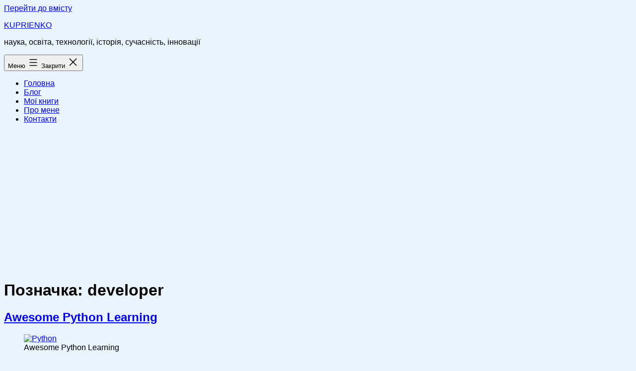

--- FILE ---
content_type: text/html; charset=UTF-8
request_url: https://kuprienko.info/tag/developer/
body_size: 15169
content:
<!doctype html>
<html lang="uk" class="respect-color-scheme-preference">
<head>
	<meta charset="UTF-8" />
	<meta name="viewport" content="width=device-width, initial-scale=1.0" />
	<meta name='robots' content='index, follow, max-image-preview:large, max-snippet:-1, max-video-preview:-1' />

	<!-- This site is optimized with the Yoast SEO plugin v19.10 - https://yoast.com/wordpress/plugins/seo/ -->
	<title>Архивы developer | KUPRIENKO</title>
	<meta name="description" content="developer" />
	<link rel="canonical" href="https://kuprienko.info/tag/developer/" />
	<meta property="og:locale" content="uk_UA" />
	<meta property="og:type" content="article" />
	<meta property="og:title" content="Архивы developer | KUPRIENKO" />
	<meta property="og:description" content="developer" />
	<meta property="og:url" content="https://kuprienko.info/tag/developer/" />
	<meta property="og:site_name" content="KUPRIENKO" />
	<meta name="twitter:card" content="summary_large_image" />
	<!-- / Yoast SEO plugin. -->


<link rel='dns-prefetch' href='//s.w.org' />
<link rel='stylesheet' id='wp-block-library-css'  href='https://kuprienko.info/wp-includes/css/dist/block-library/style.min.css' media='all' />
<style id='wp-block-library-theme-inline-css'>
.wp-block-audio figcaption{color:#555;font-size:13px;text-align:center}.is-dark-theme .wp-block-audio figcaption{color:hsla(0,0%,100%,.65)}.wp-block-code>code{font-family:Menlo,Consolas,monaco,monospace;color:#1e1e1e;padding:.8em 1em;border:1px solid #ddd;border-radius:4px}.wp-block-embed figcaption{color:#555;font-size:13px;text-align:center}.is-dark-theme .wp-block-embed figcaption{color:hsla(0,0%,100%,.65)}.blocks-gallery-caption{color:#555;font-size:13px;text-align:center}.is-dark-theme .blocks-gallery-caption{color:hsla(0,0%,100%,.65)}.wp-block-image figcaption{color:#555;font-size:13px;text-align:center}.is-dark-theme .wp-block-image figcaption{color:hsla(0,0%,100%,.65)}.wp-block-pullquote{border-top:4px solid;border-bottom:4px solid;margin-bottom:1.75em;color:currentColor}.wp-block-pullquote__citation,.wp-block-pullquote cite,.wp-block-pullquote footer{color:currentColor;text-transform:uppercase;font-size:.8125em;font-style:normal}.wp-block-quote{border-left:.25em solid;margin:0 0 1.75em;padding-left:1em}.wp-block-quote cite,.wp-block-quote footer{color:currentColor;font-size:.8125em;position:relative;font-style:normal}.wp-block-quote.has-text-align-right{border-left:none;border-right:.25em solid;padding-left:0;padding-right:1em}.wp-block-quote.has-text-align-center{border:none;padding-left:0}.wp-block-quote.is-large,.wp-block-quote.is-style-large,.wp-block-quote.is-style-plain{border:none}.wp-block-search .wp-block-search__label{font-weight:700}.wp-block-group:where(.has-background){padding:1.25em 2.375em}.wp-block-separator{border:none;border-bottom:2px solid;margin-left:auto;margin-right:auto;opacity:.4}.wp-block-separator:not(.is-style-wide):not(.is-style-dots){width:100px}.wp-block-separator.has-background:not(.is-style-dots){border-bottom:none;height:1px}.wp-block-separator.has-background:not(.is-style-wide):not(.is-style-dots){height:2px}.wp-block-table thead{border-bottom:3px solid}.wp-block-table tfoot{border-top:3px solid}.wp-block-table td,.wp-block-table th{padding:.5em;border:1px solid;word-break:normal}.wp-block-table figcaption{color:#555;font-size:13px;text-align:center}.is-dark-theme .wp-block-table figcaption{color:hsla(0,0%,100%,.65)}.wp-block-video figcaption{color:#555;font-size:13px;text-align:center}.is-dark-theme .wp-block-video figcaption{color:hsla(0,0%,100%,.65)}.wp-block-template-part.has-background{padding:1.25em 2.375em;margin-top:0;margin-bottom:0}
</style>
<link rel='stylesheet' id='wc-blocks-vendors-style-css'  href='https://kuprienko.info/wp-content/plugins/woocommerce/packages/woocommerce-blocks/build/wc-blocks-vendors-style.css' media='all' />
<link rel='stylesheet' id='wc-blocks-style-css'  href='https://kuprienko.info/wp-content/plugins/woocommerce/packages/woocommerce-blocks/build/wc-blocks-style.css' media='all' />
<link rel='stylesheet' id='twenty-twenty-one-custom-color-overrides-css'  href='https://kuprienko.info/wp-content/themes/twentytwentyone/assets/css/custom-color-overrides.css' media='all' />
<style id='twenty-twenty-one-custom-color-overrides-inline-css'>
:root .editor-styles-wrapper{--global--color-background: #eaf4ff;--global--color-primary: #000;--global--color-secondary: #000;--button--color-background: #000;--button--color-text-hover: #000;}
.is-dark-theme.is-dark-theme .editor-styles-wrapper { --global--color-background: var(--global--color-dark-gray); --global--color-primary: var(--global--color-light-gray); --global--color-secondary: var(--global--color-light-gray); --button--color-text: var(--global--color-background); --button--color-text-hover: var(--global--color-secondary); --button--color-text-active: var(--global--color-secondary); --button--color-background: var(--global--color-secondary); --button--color-background-active: var(--global--color-background); --global--color-border: #9ea1a7; --table--stripes-border-color: rgba(240, 240, 240, 0.15); --table--stripes-background-color: rgba(240, 240, 240, 0.15); }
</style>
<style id='global-styles-inline-css'>
body{--wp--preset--color--black: #000000;--wp--preset--color--cyan-bluish-gray: #abb8c3;--wp--preset--color--white: #FFFFFF;--wp--preset--color--pale-pink: #f78da7;--wp--preset--color--vivid-red: #cf2e2e;--wp--preset--color--luminous-vivid-orange: #ff6900;--wp--preset--color--luminous-vivid-amber: #fcb900;--wp--preset--color--light-green-cyan: #7bdcb5;--wp--preset--color--vivid-green-cyan: #00d084;--wp--preset--color--pale-cyan-blue: #8ed1fc;--wp--preset--color--vivid-cyan-blue: #0693e3;--wp--preset--color--vivid-purple: #9b51e0;--wp--preset--color--dark-gray: #28303D;--wp--preset--color--gray: #39414D;--wp--preset--color--green: #D1E4DD;--wp--preset--color--blue: #D1DFE4;--wp--preset--color--purple: #D1D1E4;--wp--preset--color--red: #E4D1D1;--wp--preset--color--orange: #E4DAD1;--wp--preset--color--yellow: #EEEADD;--wp--preset--gradient--vivid-cyan-blue-to-vivid-purple: linear-gradient(135deg,rgba(6,147,227,1) 0%,rgb(155,81,224) 100%);--wp--preset--gradient--light-green-cyan-to-vivid-green-cyan: linear-gradient(135deg,rgb(122,220,180) 0%,rgb(0,208,130) 100%);--wp--preset--gradient--luminous-vivid-amber-to-luminous-vivid-orange: linear-gradient(135deg,rgba(252,185,0,1) 0%,rgba(255,105,0,1) 100%);--wp--preset--gradient--luminous-vivid-orange-to-vivid-red: linear-gradient(135deg,rgba(255,105,0,1) 0%,rgb(207,46,46) 100%);--wp--preset--gradient--very-light-gray-to-cyan-bluish-gray: linear-gradient(135deg,rgb(238,238,238) 0%,rgb(169,184,195) 100%);--wp--preset--gradient--cool-to-warm-spectrum: linear-gradient(135deg,rgb(74,234,220) 0%,rgb(151,120,209) 20%,rgb(207,42,186) 40%,rgb(238,44,130) 60%,rgb(251,105,98) 80%,rgb(254,248,76) 100%);--wp--preset--gradient--blush-light-purple: linear-gradient(135deg,rgb(255,206,236) 0%,rgb(152,150,240) 100%);--wp--preset--gradient--blush-bordeaux: linear-gradient(135deg,rgb(254,205,165) 0%,rgb(254,45,45) 50%,rgb(107,0,62) 100%);--wp--preset--gradient--luminous-dusk: linear-gradient(135deg,rgb(255,203,112) 0%,rgb(199,81,192) 50%,rgb(65,88,208) 100%);--wp--preset--gradient--pale-ocean: linear-gradient(135deg,rgb(255,245,203) 0%,rgb(182,227,212) 50%,rgb(51,167,181) 100%);--wp--preset--gradient--electric-grass: linear-gradient(135deg,rgb(202,248,128) 0%,rgb(113,206,126) 100%);--wp--preset--gradient--midnight: linear-gradient(135deg,rgb(2,3,129) 0%,rgb(40,116,252) 100%);--wp--preset--gradient--purple-to-yellow: linear-gradient(160deg, #D1D1E4 0%, #EEEADD 100%);--wp--preset--gradient--yellow-to-purple: linear-gradient(160deg, #EEEADD 0%, #D1D1E4 100%);--wp--preset--gradient--green-to-yellow: linear-gradient(160deg, #D1E4DD 0%, #EEEADD 100%);--wp--preset--gradient--yellow-to-green: linear-gradient(160deg, #EEEADD 0%, #D1E4DD 100%);--wp--preset--gradient--red-to-yellow: linear-gradient(160deg, #E4D1D1 0%, #EEEADD 100%);--wp--preset--gradient--yellow-to-red: linear-gradient(160deg, #EEEADD 0%, #E4D1D1 100%);--wp--preset--gradient--purple-to-red: linear-gradient(160deg, #D1D1E4 0%, #E4D1D1 100%);--wp--preset--gradient--red-to-purple: linear-gradient(160deg, #E4D1D1 0%, #D1D1E4 100%);--wp--preset--duotone--dark-grayscale: url('#wp-duotone-dark-grayscale');--wp--preset--duotone--grayscale: url('#wp-duotone-grayscale');--wp--preset--duotone--purple-yellow: url('#wp-duotone-purple-yellow');--wp--preset--duotone--blue-red: url('#wp-duotone-blue-red');--wp--preset--duotone--midnight: url('#wp-duotone-midnight');--wp--preset--duotone--magenta-yellow: url('#wp-duotone-magenta-yellow');--wp--preset--duotone--purple-green: url('#wp-duotone-purple-green');--wp--preset--duotone--blue-orange: url('#wp-duotone-blue-orange');--wp--preset--font-size--small: 18px;--wp--preset--font-size--medium: 20px;--wp--preset--font-size--large: 24px;--wp--preset--font-size--x-large: 42px;--wp--preset--font-size--extra-small: 16px;--wp--preset--font-size--normal: 20px;--wp--preset--font-size--extra-large: 40px;--wp--preset--font-size--huge: 96px;--wp--preset--font-size--gigantic: 144px;}.has-black-color{color: var(--wp--preset--color--black) !important;}.has-cyan-bluish-gray-color{color: var(--wp--preset--color--cyan-bluish-gray) !important;}.has-white-color{color: var(--wp--preset--color--white) !important;}.has-pale-pink-color{color: var(--wp--preset--color--pale-pink) !important;}.has-vivid-red-color{color: var(--wp--preset--color--vivid-red) !important;}.has-luminous-vivid-orange-color{color: var(--wp--preset--color--luminous-vivid-orange) !important;}.has-luminous-vivid-amber-color{color: var(--wp--preset--color--luminous-vivid-amber) !important;}.has-light-green-cyan-color{color: var(--wp--preset--color--light-green-cyan) !important;}.has-vivid-green-cyan-color{color: var(--wp--preset--color--vivid-green-cyan) !important;}.has-pale-cyan-blue-color{color: var(--wp--preset--color--pale-cyan-blue) !important;}.has-vivid-cyan-blue-color{color: var(--wp--preset--color--vivid-cyan-blue) !important;}.has-vivid-purple-color{color: var(--wp--preset--color--vivid-purple) !important;}.has-black-background-color{background-color: var(--wp--preset--color--black) !important;}.has-cyan-bluish-gray-background-color{background-color: var(--wp--preset--color--cyan-bluish-gray) !important;}.has-white-background-color{background-color: var(--wp--preset--color--white) !important;}.has-pale-pink-background-color{background-color: var(--wp--preset--color--pale-pink) !important;}.has-vivid-red-background-color{background-color: var(--wp--preset--color--vivid-red) !important;}.has-luminous-vivid-orange-background-color{background-color: var(--wp--preset--color--luminous-vivid-orange) !important;}.has-luminous-vivid-amber-background-color{background-color: var(--wp--preset--color--luminous-vivid-amber) !important;}.has-light-green-cyan-background-color{background-color: var(--wp--preset--color--light-green-cyan) !important;}.has-vivid-green-cyan-background-color{background-color: var(--wp--preset--color--vivid-green-cyan) !important;}.has-pale-cyan-blue-background-color{background-color: var(--wp--preset--color--pale-cyan-blue) !important;}.has-vivid-cyan-blue-background-color{background-color: var(--wp--preset--color--vivid-cyan-blue) !important;}.has-vivid-purple-background-color{background-color: var(--wp--preset--color--vivid-purple) !important;}.has-black-border-color{border-color: var(--wp--preset--color--black) !important;}.has-cyan-bluish-gray-border-color{border-color: var(--wp--preset--color--cyan-bluish-gray) !important;}.has-white-border-color{border-color: var(--wp--preset--color--white) !important;}.has-pale-pink-border-color{border-color: var(--wp--preset--color--pale-pink) !important;}.has-vivid-red-border-color{border-color: var(--wp--preset--color--vivid-red) !important;}.has-luminous-vivid-orange-border-color{border-color: var(--wp--preset--color--luminous-vivid-orange) !important;}.has-luminous-vivid-amber-border-color{border-color: var(--wp--preset--color--luminous-vivid-amber) !important;}.has-light-green-cyan-border-color{border-color: var(--wp--preset--color--light-green-cyan) !important;}.has-vivid-green-cyan-border-color{border-color: var(--wp--preset--color--vivid-green-cyan) !important;}.has-pale-cyan-blue-border-color{border-color: var(--wp--preset--color--pale-cyan-blue) !important;}.has-vivid-cyan-blue-border-color{border-color: var(--wp--preset--color--vivid-cyan-blue) !important;}.has-vivid-purple-border-color{border-color: var(--wp--preset--color--vivid-purple) !important;}.has-vivid-cyan-blue-to-vivid-purple-gradient-background{background: var(--wp--preset--gradient--vivid-cyan-blue-to-vivid-purple) !important;}.has-light-green-cyan-to-vivid-green-cyan-gradient-background{background: var(--wp--preset--gradient--light-green-cyan-to-vivid-green-cyan) !important;}.has-luminous-vivid-amber-to-luminous-vivid-orange-gradient-background{background: var(--wp--preset--gradient--luminous-vivid-amber-to-luminous-vivid-orange) !important;}.has-luminous-vivid-orange-to-vivid-red-gradient-background{background: var(--wp--preset--gradient--luminous-vivid-orange-to-vivid-red) !important;}.has-very-light-gray-to-cyan-bluish-gray-gradient-background{background: var(--wp--preset--gradient--very-light-gray-to-cyan-bluish-gray) !important;}.has-cool-to-warm-spectrum-gradient-background{background: var(--wp--preset--gradient--cool-to-warm-spectrum) !important;}.has-blush-light-purple-gradient-background{background: var(--wp--preset--gradient--blush-light-purple) !important;}.has-blush-bordeaux-gradient-background{background: var(--wp--preset--gradient--blush-bordeaux) !important;}.has-luminous-dusk-gradient-background{background: var(--wp--preset--gradient--luminous-dusk) !important;}.has-pale-ocean-gradient-background{background: var(--wp--preset--gradient--pale-ocean) !important;}.has-electric-grass-gradient-background{background: var(--wp--preset--gradient--electric-grass) !important;}.has-midnight-gradient-background{background: var(--wp--preset--gradient--midnight) !important;}.has-small-font-size{font-size: var(--wp--preset--font-size--small) !important;}.has-medium-font-size{font-size: var(--wp--preset--font-size--medium) !important;}.has-large-font-size{font-size: var(--wp--preset--font-size--large) !important;}.has-x-large-font-size{font-size: var(--wp--preset--font-size--x-large) !important;}
</style>
<link rel='stylesheet' id='woocommerce-layout-css'  href='https://kuprienko.info/wp-content/plugins/woocommerce/assets/css/woocommerce-layout.css' media='all' />
<link rel='stylesheet' id='woocommerce-smallscreen-css'  href='https://kuprienko.info/wp-content/plugins/woocommerce/assets/css/woocommerce-smallscreen.css' media='only screen and (max-width: 768px)' />
<link rel='stylesheet' id='woocommerce-general-css'  href='//kuprienko.info/wp-content/plugins/woocommerce/assets/css/twenty-twenty-one.css' media='all' />
<style id='woocommerce-inline-inline-css'>
.woocommerce form .form-row .required { visibility: visible; }
</style>
<link rel='stylesheet' id='twenty-twenty-one-style-css'  href='https://kuprienko.info/wp-content/themes/twentytwentyone/style.css' media='all' />
<style id='twenty-twenty-one-style-inline-css'>
body,input,textarea,button,.button,.faux-button,.wp-block-button__link,.wp-block-file__button,.has-drop-cap:not(:focus)::first-letter,.entry-content .wp-block-archives,.entry-content .wp-block-categories,.entry-content .wp-block-cover-image,.entry-content .wp-block-latest-comments,.entry-content .wp-block-latest-posts,.entry-content .wp-block-pullquote,.entry-content .wp-block-quote.is-large,.entry-content .wp-block-quote.is-style-large,.entry-content .wp-block-archives *,.entry-content .wp-block-categories *,.entry-content .wp-block-latest-posts *,.entry-content .wp-block-latest-comments *,.entry-content p,.entry-content ol,.entry-content ul,.entry-content dl,.entry-content dt,.entry-content cite,.entry-content figcaption,.entry-content .wp-caption-text,.comment-content p,.comment-content ol,.comment-content ul,.comment-content dl,.comment-content dt,.comment-content cite,.comment-content figcaption,.comment-content .wp-caption-text,.widget_text p,.widget_text ol,.widget_text ul,.widget_text dl,.widget_text dt,.widget-content .rssSummary,.widget-content cite,.widget-content figcaption,.widget-content .wp-caption-text { font-family: 'Helvetica Neue',Helvetica,'Segoe UI',Arial,sans-serif; }
:root{--global--color-background: #eaf4ff;--global--color-primary: #000;--global--color-secondary: #000;--button--color-background: #000;--button--color-text-hover: #000;}
</style>
<link rel='stylesheet' id='twenty-twenty-one-print-style-css'  href='https://kuprienko.info/wp-content/themes/twentytwentyone/assets/css/print.css' media='print' />
<link rel='stylesheet' id='tt1-dark-mode-css'  href='https://kuprienko.info/wp-content/themes/twentytwentyone/assets/css/style-dark-mode.css' media='all' />
<link rel='stylesheet' id='tablepress-default-css'  href='https://kuprienko.info/wp-content/plugins/tablepress/css/build/default.css' media='all' />
<link rel='stylesheet' id='hcb-style-css'  href='https://kuprienko.info/wp-content/plugins/highlighting-code-block/build/css/hcb--dark.css' media='all' />
<style id='hcb-style-inline-css'>
:root{--hcb--fz--base: 14px}:root{--hcb--fz--mobile: 13px}:root{--hcb--ff:Menlo, Consolas, "Hiragino Kaku Gothic ProN", "Hiragino Sans", Meiryo, sans-serif;}
</style>
<script src='https://kuprienko.info/wp-includes/js/jquery/jquery.min.js' id='jquery-core-js'></script>
<script src='https://kuprienko.info/wp-includes/js/jquery/jquery-migrate.min.js' id='jquery-migrate-js'></script>
<link rel="https://api.w.org/" href="https://kuprienko.info/wp-json/" /><link rel="alternate" type="application/json" href="https://kuprienko.info/wp-json/wp/v2/tags/4175" /><!-- auto ad code generated by Easy Google AdSense plugin v1.0.13 --><script async src="https://pagead2.googlesyndication.com/pagead/js/adsbygoogle.js?client=ca-pub-5853667674930357" crossorigin="anonymous"></script><!-- Easy Google AdSense plugin -->		<script>
			document.documentElement.className = document.documentElement.className.replace('no-js', 'js');
		</script>
				<style>
			.no-js img.lazyload {
				display: none;
			}

			figure.wp-block-image img.lazyloading {
				min-width: 150px;
			}

						.lazyload, .lazyloading {
				opacity: 0;
			}

			.lazyloaded {
				opacity: 1;
				transition: opacity 400ms;
				transition-delay: 0ms;
			}

					</style>
			<noscript><style>.woocommerce-product-gallery{ opacity: 1 !important; }</style></noscript>
	
<!-- Schema & Structured Data For WP v1.48 - -->
<script type="application/ld+json" class="saswp-schema-markup-output">
[{
    "@context": "https://schema.org/",
    "@type": "Blog",
    "@id": "https://kuprienko.info/tag/developer/#Blog",
    "headline": "developer",
    "description": "",
    "url": "https://kuprienko.info/tag/developer/",
    "blogPost": [
        {
            "@type": "BlogPosting",
            "headline": "Awesome Python Learning",
            "url": "https://kuprienko.info/awesome-python-learning/",
            "datePublished": "2020-05-14T21:49:51+02:00",
            "dateModified": "2021-11-15T11:04:59+02:00",
            "mainEntityOfPage": "https://kuprienko.info/awesome-python-learning/",
            "author": {
                "@type": "Person",
                "name": "Serhii Kupriienko",
                "description": "I have a multifaceted experience, accomplished several successful projects, including national-scale, modernized a museum, engaged in online commerce, wholesale and retail sales, was an entrepreneur, publisher, and editor. I headed the development department. I gave lectures and training. I organized events and press conferences. I was the secretary of the collegial boards. And I also did the planning and reporting in an organization.\r\nMy Ph.D. thesis was “The social and economic system of the Inca Empire Tawantinsuyu“.",
                "url": "https://kuprienko.info/author/kuprienko/",
                "sameAs": [
                    "https://kuprienko.info",
                    "https://www.facebook.com/serhii.kupriienko",
                    "https://www.linkedin.com/in/serhii-k-2a8029b5/"
                ]
            },
            "publisher": {
                "@type": "Organization",
                "name": "KUPRIENKO",
                "url": "https://kuprienko.info",
                "logo": {
                    "@type": "ImageObject",
                    "url": "https://kuprienko.info/wp-content/uploads/2020/12/logo_skupriienko.png",
                    "width": "160",
                    "height": "50"
                }
            },
            "image": [
                {
                    "@type": "ImageObject",
                    "@id": "https://kuprienko.info/awesome-python-learning/#primaryimage",
                    "url": "https://kuprienko.info/wp-content/uploads/2020/05/python_logo.png",
                    "width": "680",
                    "height": "459",
                    "caption": "Python"
                }
            ]
        }
    ]
},

{
    "@context": "https://schema.org/",
    "@type": "Person",
    "name": "Serhii Kupriienko",
    "description": "I have a multifaceted experience, accomplished several successful projects, including national-scale, modernized a museum, engaged in online commerce, wholesale and retail sales, was an entrepreneur, publisher, and editor. I headed the development department. I gave lectures and training. I organized events and press conferences. I was the secretary of the collegial boards. And I also did the planning and reporting in an organization.\r\nMy Ph.D. thesis was “The social and economic system of the Inca Empire Tawantinsuyu“.",
    "url": "https://kuprienko.info",
    "sameAs": [
        "https://kuprienko.info",
        "https://www.facebook.com/serhii.kupriienko",
        "https://www.linkedin.com/in/serhii-k-2a8029b5/"
    ],
    "address": {
        "@type": "PostalAddress"
    },
    "image": [
        {
            "@type": "ImageObject",
            "@id": "https://kuprienko.info/awesome-python-learning/#primaryimage",
            "url": "https://kuprienko.info/wp-content/uploads/2020/05/python_logo.png",
            "width": "680",
            "height": "459",
            "caption": "Python"
        }
    ]
},

{
    "@context": "https://schema.org/",
    "@graph": [
        {
            "@context": "https://schema.org/",
            "@type": "SiteNavigationElement",
            "@id": "https://kuprienko.info#Menu",
            "name": "Головна",
            "url": "https://kuprienko.info"
        },
        {
            "@context": "https://schema.org/",
            "@type": "SiteNavigationElement",
            "@id": "https://kuprienko.info#Menu",
            "name": "Блог",
            "url": "https://kuprienko.info/blog/"
        },
        {
            "@context": "https://schema.org/",
            "@type": "SiteNavigationElement",
            "@id": "https://kuprienko.info#Menu",
            "name": "Мої книги",
            "url": "https://kuprienko.info/knyhy-kupriienko-s-a/"
        },
        {
            "@context": "https://schema.org/",
            "@type": "SiteNavigationElement",
            "@id": "https://kuprienko.info#Menu",
            "name": "Про мене",
            "url": "https://kuprienko.info/pro-mene/"
        },
        {
            "@context": "https://schema.org/",
            "@type": "SiteNavigationElement",
            "@id": "https://kuprienko.info#Menu",
            "name": "Контакти",
            "url": "https://kuprienko.info/contacts/"
        }
    ]
},

{
    "@context": "https://schema.org/",
    "@type": "BreadcrumbList",
    "@id": "https://kuprienko.info/tag/developer/#breadcrumb",
    "itemListElement": [
        {
            "@type": "ListItem",
            "position": 1,
            "item": {
                "@id": "https://kuprienko.info",
                "name": "KUPRIENKO"
            }
        },
        {
            "@type": "ListItem",
            "position": 2,
            "item": {
                "@id": "https://kuprienko.info/tag/developer/",
                "name": "developer"
            }
        }
    ]
}]
</script>

<style id="custom-background-css">
body.custom-background { background-color: #eaf4ff; }
</style>
	</head>

<body class="archive tag tag-developer tag-4175 custom-background wp-embed-responsive theme-twentytwentyone woocommerce-no-js is-light-theme has-background-white no-js hfeed has-main-navigation">
<svg xmlns="http://www.w3.org/2000/svg" viewBox="0 0 0 0" width="0" height="0" focusable="false" role="none" style="visibility: hidden; position: absolute; left: -9999px; overflow: hidden;" ><defs><filter id="wp-duotone-dark-grayscale"><feColorMatrix color-interpolation-filters="sRGB" type="matrix" values=" .299 .587 .114 0 0 .299 .587 .114 0 0 .299 .587 .114 0 0 .299 .587 .114 0 0 " /><feComponentTransfer color-interpolation-filters="sRGB" ><feFuncR type="table" tableValues="0 0.49803921568627" /><feFuncG type="table" tableValues="0 0.49803921568627" /><feFuncB type="table" tableValues="0 0.49803921568627" /><feFuncA type="table" tableValues="1 1" /></feComponentTransfer><feComposite in2="SourceGraphic" operator="in" /></filter></defs></svg><svg xmlns="http://www.w3.org/2000/svg" viewBox="0 0 0 0" width="0" height="0" focusable="false" role="none" style="visibility: hidden; position: absolute; left: -9999px; overflow: hidden;" ><defs><filter id="wp-duotone-grayscale"><feColorMatrix color-interpolation-filters="sRGB" type="matrix" values=" .299 .587 .114 0 0 .299 .587 .114 0 0 .299 .587 .114 0 0 .299 .587 .114 0 0 " /><feComponentTransfer color-interpolation-filters="sRGB" ><feFuncR type="table" tableValues="0 1" /><feFuncG type="table" tableValues="0 1" /><feFuncB type="table" tableValues="0 1" /><feFuncA type="table" tableValues="1 1" /></feComponentTransfer><feComposite in2="SourceGraphic" operator="in" /></filter></defs></svg><svg xmlns="http://www.w3.org/2000/svg" viewBox="0 0 0 0" width="0" height="0" focusable="false" role="none" style="visibility: hidden; position: absolute; left: -9999px; overflow: hidden;" ><defs><filter id="wp-duotone-purple-yellow"><feColorMatrix color-interpolation-filters="sRGB" type="matrix" values=" .299 .587 .114 0 0 .299 .587 .114 0 0 .299 .587 .114 0 0 .299 .587 .114 0 0 " /><feComponentTransfer color-interpolation-filters="sRGB" ><feFuncR type="table" tableValues="0.54901960784314 0.98823529411765" /><feFuncG type="table" tableValues="0 1" /><feFuncB type="table" tableValues="0.71764705882353 0.25490196078431" /><feFuncA type="table" tableValues="1 1" /></feComponentTransfer><feComposite in2="SourceGraphic" operator="in" /></filter></defs></svg><svg xmlns="http://www.w3.org/2000/svg" viewBox="0 0 0 0" width="0" height="0" focusable="false" role="none" style="visibility: hidden; position: absolute; left: -9999px; overflow: hidden;" ><defs><filter id="wp-duotone-blue-red"><feColorMatrix color-interpolation-filters="sRGB" type="matrix" values=" .299 .587 .114 0 0 .299 .587 .114 0 0 .299 .587 .114 0 0 .299 .587 .114 0 0 " /><feComponentTransfer color-interpolation-filters="sRGB" ><feFuncR type="table" tableValues="0 1" /><feFuncG type="table" tableValues="0 0.27843137254902" /><feFuncB type="table" tableValues="0.5921568627451 0.27843137254902" /><feFuncA type="table" tableValues="1 1" /></feComponentTransfer><feComposite in2="SourceGraphic" operator="in" /></filter></defs></svg><svg xmlns="http://www.w3.org/2000/svg" viewBox="0 0 0 0" width="0" height="0" focusable="false" role="none" style="visibility: hidden; position: absolute; left: -9999px; overflow: hidden;" ><defs><filter id="wp-duotone-midnight"><feColorMatrix color-interpolation-filters="sRGB" type="matrix" values=" .299 .587 .114 0 0 .299 .587 .114 0 0 .299 .587 .114 0 0 .299 .587 .114 0 0 " /><feComponentTransfer color-interpolation-filters="sRGB" ><feFuncR type="table" tableValues="0 0" /><feFuncG type="table" tableValues="0 0.64705882352941" /><feFuncB type="table" tableValues="0 1" /><feFuncA type="table" tableValues="1 1" /></feComponentTransfer><feComposite in2="SourceGraphic" operator="in" /></filter></defs></svg><svg xmlns="http://www.w3.org/2000/svg" viewBox="0 0 0 0" width="0" height="0" focusable="false" role="none" style="visibility: hidden; position: absolute; left: -9999px; overflow: hidden;" ><defs><filter id="wp-duotone-magenta-yellow"><feColorMatrix color-interpolation-filters="sRGB" type="matrix" values=" .299 .587 .114 0 0 .299 .587 .114 0 0 .299 .587 .114 0 0 .299 .587 .114 0 0 " /><feComponentTransfer color-interpolation-filters="sRGB" ><feFuncR type="table" tableValues="0.78039215686275 1" /><feFuncG type="table" tableValues="0 0.94901960784314" /><feFuncB type="table" tableValues="0.35294117647059 0.47058823529412" /><feFuncA type="table" tableValues="1 1" /></feComponentTransfer><feComposite in2="SourceGraphic" operator="in" /></filter></defs></svg><svg xmlns="http://www.w3.org/2000/svg" viewBox="0 0 0 0" width="0" height="0" focusable="false" role="none" style="visibility: hidden; position: absolute; left: -9999px; overflow: hidden;" ><defs><filter id="wp-duotone-purple-green"><feColorMatrix color-interpolation-filters="sRGB" type="matrix" values=" .299 .587 .114 0 0 .299 .587 .114 0 0 .299 .587 .114 0 0 .299 .587 .114 0 0 " /><feComponentTransfer color-interpolation-filters="sRGB" ><feFuncR type="table" tableValues="0.65098039215686 0.40392156862745" /><feFuncG type="table" tableValues="0 1" /><feFuncB type="table" tableValues="0.44705882352941 0.4" /><feFuncA type="table" tableValues="1 1" /></feComponentTransfer><feComposite in2="SourceGraphic" operator="in" /></filter></defs></svg><svg xmlns="http://www.w3.org/2000/svg" viewBox="0 0 0 0" width="0" height="0" focusable="false" role="none" style="visibility: hidden; position: absolute; left: -9999px; overflow: hidden;" ><defs><filter id="wp-duotone-blue-orange"><feColorMatrix color-interpolation-filters="sRGB" type="matrix" values=" .299 .587 .114 0 0 .299 .587 .114 0 0 .299 .587 .114 0 0 .299 .587 .114 0 0 " /><feComponentTransfer color-interpolation-filters="sRGB" ><feFuncR type="table" tableValues="0.098039215686275 1" /><feFuncG type="table" tableValues="0 0.66274509803922" /><feFuncB type="table" tableValues="0.84705882352941 0.41960784313725" /><feFuncA type="table" tableValues="1 1" /></feComponentTransfer><feComposite in2="SourceGraphic" operator="in" /></filter></defs></svg><div id="page" class="site">
	<a class="skip-link screen-reader-text" href="#content">
		Перейти до вмісту	</a>

	
<header id="masthead" class="site-header has-title-and-tagline has-menu">

	

<div class="site-branding">

	
						<p class="site-title"><a href="https://kuprienko.info/" rel="home">KUPRIENKO</a></p>
			
			<p class="site-description">
			наука, освіта, технології, історія, сучасність, інновації		</p>
	</div><!-- .site-branding -->
	
	<nav id="site-navigation" class="primary-navigation" aria-label="Головне меню">
		<div class="menu-button-container">
			<button id="primary-mobile-menu" class="button" aria-controls="primary-menu-list" aria-expanded="false">
				<span class="dropdown-icon open">Меню					<svg class="svg-icon" width="24" height="24" aria-hidden="true" role="img" focusable="false" viewBox="0 0 24 24" fill="none" xmlns="http://www.w3.org/2000/svg"><path fill-rule="evenodd" clip-rule="evenodd" d="M4.5 6H19.5V7.5H4.5V6ZM4.5 12H19.5V13.5H4.5V12ZM19.5 18H4.5V19.5H19.5V18Z" fill="currentColor"/></svg>				</span>
				<span class="dropdown-icon close">Закрити					<svg class="svg-icon" width="24" height="24" aria-hidden="true" role="img" focusable="false" viewBox="0 0 24 24" fill="none" xmlns="http://www.w3.org/2000/svg"><path fill-rule="evenodd" clip-rule="evenodd" d="M12 10.9394L5.53033 4.46973L4.46967 5.53039L10.9393 12.0001L4.46967 18.4697L5.53033 19.5304L12 13.0607L18.4697 19.5304L19.5303 18.4697L13.0607 12.0001L19.5303 5.53039L18.4697 4.46973L12 10.9394Z" fill="currentColor"/></svg>				</span>
			</button><!-- #primary-mobile-menu -->
		</div><!-- .menu-button-container -->
		<div class="primary-menu-container"><ul id="primary-menu-list" class="menu-wrapper"><li id="menu-item-93055" class="menu-item menu-item-type-custom menu-item-object-custom menu-item-home menu-item-93055"><a href="https://kuprienko.info">Головна</a></li>
<li id="menu-item-93108" class="menu-item menu-item-type-post_type menu-item-object-page menu-item-93108"><a href="https://kuprienko.info/blog/">Блог</a></li>
<li id="menu-item-93106" class="menu-item menu-item-type-post_type menu-item-object-page menu-item-home menu-item-93106"><a href="https://kuprienko.info/knyhy-kupriienko-s-a/">Мої книги</a></li>
<li id="menu-item-125873" class="menu-item menu-item-type-post_type menu-item-object-page menu-item-125873"><a href="https://kuprienko.info/pro-mene/">Про мене</a></li>
<li id="menu-item-125872" class="menu-item menu-item-type-post_type menu-item-object-page menu-item-125872"><a href="https://kuprienko.info/contacts/">Контакти</a></li>
</ul></div>	</nav><!-- #site-navigation -->
	
</header><!-- #masthead -->

	<div id="content" class="site-content">
		<div id="primary" class="content-area">
			<main id="main" class="site-main">


	<header class="page-header alignwide">
		<h1 class="page-title">Позначка: <span>developer</span></h1>			</header><!-- .page-header -->

					
<article id="post-116384" class="post-116384 post type-post status-publish format-standard has-post-thumbnail hentry category-programming category-python category-software-development tag-articles tag-awesome tag-books tag-courses tag-developer tag-games tag-jobs tag-junior tag-learning tag-library tag-mooc tag-packages tag-puzzles tag-python tag-textbooks tag-tools tag-training tag-video entry">

	
<header class="entry-header">
	<h2 class="entry-title default-max-width"><a href="https://kuprienko.info/awesome-python-learning/">Awesome Python Learning</a></h2>
		
			<figure class="post-thumbnail">
				<a class="post-thumbnail-inner alignwide" href="https://kuprienko.info/awesome-python-learning/" aria-hidden="true" tabindex="-1">
					<img width="680" height="459" src="https://kuprienko.info/wp-content/uploads/2020/05/python_logo.png" class="attachment-post-thumbnail size-post-thumbnail wp-post-image" alt="Python" srcset="https://kuprienko.info/wp-content/uploads/2020/05/python_logo.png 680w, https://kuprienko.info/wp-content/uploads/2020/05/python_logo-600x405.png 600w, https://kuprienko.info/wp-content/uploads/2020/05/python_logo-300x203.png 300w" sizes="(max-width: 680px) 100vw, 680px" style="width:100%;height:67.5%;max-width:680px;" loading="lazy" />				</a>
									<figcaption class="wp-caption-text">Awesome Python Learning </figcaption>
							</figure><!-- .post-thumbnail -->

				</header><!-- .entry-header -->

	<div class="entry-content">
		<p># Awesome-Python-Learning Python Learning Library ## Contents Jobs Programming (learning) Roadmaps MOOC and courses Video Textbooks Books Games for Education Online education (others) IT-events Training Project examples for Junior Puzzles Developer&#8217;s Tools Articles about Software Engineering Jobs [15 App Ideas to Build and Level Up your Coding Skills] [15 вопросов по Python: как джуниору пройти&hellip; <a class="more-link" href="https://kuprienko.info/awesome-python-learning/">Читати далі <span class="screen-reader-text">Awesome Python Learning</span></a></p>
	</div><!-- .entry-content -->

	<footer class="entry-footer default-max-width">
		<span class="posted-on">Опубліковано <time class="entry-date published updated" datetime="2020-05-14T21:49:51+02:00">14.05.2020</time></span><div class="post-taxonomies"><span class="cat-links">В категорії <a href="https://kuprienko.info/category/programming/" rel="category tag">Programming</a>, <a href="https://kuprienko.info/category/programming/python/" rel="category tag">Python</a>, <a href="https://kuprienko.info/category/software-development/" rel="category tag">Software Development</a> </span><span class="tags-links">Позначено <a href="https://kuprienko.info/tag/articles/" rel="tag">articles</a>, <a href="https://kuprienko.info/tag/awesome/" rel="tag">awesome</a>, <a href="https://kuprienko.info/tag/books/" rel="tag">books</a>, <a href="https://kuprienko.info/tag/courses/" rel="tag">courses</a>, <a href="https://kuprienko.info/tag/developer/" rel="tag">developer</a>, <a href="https://kuprienko.info/tag/games/" rel="tag">games</a>, <a href="https://kuprienko.info/tag/jobs/" rel="tag">jobs</a>, <a href="https://kuprienko.info/tag/junior/" rel="tag">junior</a>, <a href="https://kuprienko.info/tag/learning/" rel="tag">learning</a>, <a href="https://kuprienko.info/tag/library/" rel="tag">Library</a>, <a href="https://kuprienko.info/tag/mooc/" rel="tag">MOOC</a>, <a href="https://kuprienko.info/tag/packages/" rel="tag">packages</a>, <a href="https://kuprienko.info/tag/puzzles/" rel="tag">puzzles</a>, <a href="https://kuprienko.info/tag/python/" rel="tag">python</a>, <a href="https://kuprienko.info/tag/textbooks/" rel="tag">textbooks</a>, <a href="https://kuprienko.info/tag/tools/" rel="tag">tools</a>, <a href="https://kuprienko.info/tag/training/" rel="tag">training</a>, <a href="https://kuprienko.info/tag/video/" rel="tag">video</a></span></div>	</footer><!-- .entry-footer -->
</article><!-- #post-${ID} -->
	
	

			</main><!-- #main -->
		</div><!-- #primary -->
	</div><!-- #content -->

	
	<aside class="widget-area">
		<section id="search-4" class="widget widget_search"><h2 class="widget-title">Search</h2><form role="search"  method="get" class="search-form" action="https://kuprienko.info/">
	<label for="search-form-1">Пошук&hellip;</label>
	<input type="search" id="search-form-1" class="search-field" value="" name="s" />
	<input type="submit" class="search-submit" value="Шукати" />
</form>
</section><section id="categories-2" class="widget widget_categories"><h2 class="widget-title">Categories</h2><form action="https://kuprienko.info" method="get"><label class="screen-reader-text" for="cat">Categories</label><select  name='cat' id='cat' class='postform' >
	<option value='-1'>Обрати категорію</option>
	<option class="level-0" value="4214">Data Analysis&nbsp;&nbsp;(10)</option>
	<option class="level-1" value="4223">&nbsp;&nbsp;&nbsp;Data Cleaning&nbsp;&nbsp;(4)</option>
	<option class="level-2" value="4224">&nbsp;&nbsp;&nbsp;&nbsp;&nbsp;&nbsp;Stopwords&nbsp;&nbsp;(2)</option>
	<option class="level-0" value="4225">Data Science&nbsp;&nbsp;(4)</option>
	<option class="level-0" value="4252">DevOps&nbsp;&nbsp;(1)</option>
	<option class="level-1" value="4253">&nbsp;&nbsp;&nbsp;Docker&nbsp;&nbsp;(1)</option>
	<option class="level-0" value="4177">Education&nbsp;&nbsp;(3)</option>
	<option class="level-0" value="4215">IT recruiting&nbsp;&nbsp;(2)</option>
	<option class="level-0" value="4205">Jobs&nbsp;&nbsp;(3)</option>
	<option class="level-0" value="4264">Learning&nbsp;&nbsp;(5)</option>
	<option class="level-0" value="980">PR&nbsp;&nbsp;(3)</option>
	<option class="level-0" value="4158">Programming&nbsp;&nbsp;(34)</option>
	<option class="level-1" value="4235">&nbsp;&nbsp;&nbsp;Algorithms&nbsp;&nbsp;(2)</option>
	<option class="level-1" value="4159">&nbsp;&nbsp;&nbsp;Python&nbsp;&nbsp;(28)</option>
	<option class="level-2" value="4188">&nbsp;&nbsp;&nbsp;&nbsp;&nbsp;&nbsp;Data Mining&nbsp;&nbsp;(2)</option>
	<option class="level-2" value="4290">&nbsp;&nbsp;&nbsp;&nbsp;&nbsp;&nbsp;Django&nbsp;&nbsp;(6)</option>
	<option class="level-2" value="4257">&nbsp;&nbsp;&nbsp;&nbsp;&nbsp;&nbsp;Google Colab&nbsp;&nbsp;(1)</option>
	<option class="level-2" value="4192">&nbsp;&nbsp;&nbsp;&nbsp;&nbsp;&nbsp;Mail&nbsp;&nbsp;(2)</option>
	<option class="level-2" value="4191">&nbsp;&nbsp;&nbsp;&nbsp;&nbsp;&nbsp;Scraping&nbsp;&nbsp;(1)</option>
	<option class="level-2" value="4187">&nbsp;&nbsp;&nbsp;&nbsp;&nbsp;&nbsp;Webscraping&nbsp;&nbsp;(7)</option>
	<option class="level-1" value="4236">&nbsp;&nbsp;&nbsp;Web Development&nbsp;&nbsp;(6)</option>
	<option class="level-2" value="4289">&nbsp;&nbsp;&nbsp;&nbsp;&nbsp;&nbsp;Back End Development&nbsp;&nbsp;(5)</option>
	<option class="level-2" value="4297">&nbsp;&nbsp;&nbsp;&nbsp;&nbsp;&nbsp;E-commerce&nbsp;&nbsp;(3)</option>
	<option class="level-2" value="4237">&nbsp;&nbsp;&nbsp;&nbsp;&nbsp;&nbsp;Front End Development&nbsp;&nbsp;(1)</option>
	<option class="level-0" value="4230">Searching&nbsp;&nbsp;(1)</option>
	<option class="level-0" value="4157">Software Development&nbsp;&nbsp;(9)</option>
	<option class="level-0" value="4354">Software Engineering&nbsp;&nbsp;(1)</option>
	<option class="level-0" value="1373">TED&nbsp;&nbsp;(3)</option>
	<option class="level-0" value="1806">Wordpress&nbsp;&nbsp;(1)</option>
	<option class="level-0" value="2861">Автореферат&nbsp;&nbsp;(1)</option>
	<option class="level-0" value="1316">Англійська мова&nbsp;&nbsp;(3)</option>
	<option class="level-0" value="984">Архівознавство&nbsp;&nbsp;(3)</option>
	<option class="level-0" value="648">Астеки&nbsp;&nbsp;(41)</option>
	<option class="level-0" value="1496">Афіша київських театрів&nbsp;&nbsp;(21)</option>
	<option class="level-0" value="1368">Афіша оперети&nbsp;&nbsp;(37)</option>
	<option class="level-0" value="1397">Бази даних&nbsp;&nbsp;(14)</option>
	<option class="level-1" value="4251">&nbsp;&nbsp;&nbsp;Airtable&nbsp;&nbsp;(2)</option>
	<option class="level-1" value="4256">&nbsp;&nbsp;&nbsp;PostgreSQL&nbsp;&nbsp;(1)</option>
	<option class="level-0" value="1">Без рубрики&nbsp;&nbsp;(2)</option>
	<option class="level-0" value="1251">Безпека&nbsp;&nbsp;(2)</option>
	<option class="level-0" value="988">Бібліотекознавство&nbsp;&nbsp;(3)</option>
	<option class="level-0" value="1751">Бізнес&nbsp;&nbsp;(2)</option>
	<option class="level-0" value="1475">Велика українська енциклопедія&nbsp;&nbsp;(6)</option>
	<option class="level-0" value="1319">Вивчення іноземної мови&nbsp;&nbsp;(1)</option>
	<option class="level-0" value="652">Видавництво&nbsp;&nbsp;(5)</option>
	<option class="level-0" value="653">Видавнича діяльність&nbsp;&nbsp;(35)</option>
	<option class="level-0" value="993">Видавнича справа&nbsp;&nbsp;(7)</option>
	<option class="level-0" value="3201">Військо УНР&nbsp;&nbsp;(1)</option>
	<option class="level-0" value="1894">Вірші&nbsp;&nbsp;(1)</option>
	<option class="level-0" value="1291">Всесвітня історія&nbsp;&nbsp;(7)</option>
	<option class="level-0" value="1791">Гештальт-терапія&nbsp;&nbsp;(1)</option>
	<option class="level-0" value="1695">Гравюра&nbsp;&nbsp;(1)</option>
	<option class="level-0" value="1528">Гумор&nbsp;&nbsp;(7)</option>
	<option class="level-0" value="1259">Давня історія України&nbsp;&nbsp;(7)</option>
	<option class="level-0" value="4282">Дизайн&nbsp;&nbsp;(1)</option>
	<option class="level-0" value="1052">Дисертація&nbsp;&nbsp;(3)</option>
	<option class="level-0" value="1810">Діловодство&nbsp;&nbsp;(1)</option>
	<option class="level-0" value="1320">Додатки для Android&nbsp;&nbsp;(2)</option>
	<option class="level-0" value="1321">Додатки для iPhone&nbsp;&nbsp;(1)</option>
	<option class="level-0" value="1360">Дозвілля&nbsp;&nbsp;(3)</option>
	<option class="level-0" value="1417">Дозвілля&nbsp;&nbsp;(1)</option>
	<option class="level-0" value="997">Документознавство&nbsp;&nbsp;(5)</option>
	<option class="level-0" value="877">Донбас&nbsp;&nbsp;(3)</option>
	<option class="level-0" value="1700">Драматургія&nbsp;&nbsp;(3)</option>
	<option class="level-0" value="3210">ДСТУ&nbsp;&nbsp;(5)</option>
	<option class="level-0" value="752">Економічна історія&nbsp;&nbsp;(4)</option>
	<option class="level-0" value="969">Енциклопедія&nbsp;&nbsp;(16)</option>
	<option class="level-0" value="658">Етнологія&nbsp;&nbsp;(32)</option>
	<option class="level-0" value="891">Етологія&nbsp;&nbsp;(1)</option>
	<option class="level-0" value="1001">Журналістика&nbsp;&nbsp;(5)</option>
	<option class="level-0" value="1009">ЗМІ&nbsp;&nbsp;(4)</option>
	<option class="level-0" value="808">История права&nbsp;&nbsp;(3)</option>
	<option class="level-0" value="1480">Ідеї&nbsp;&nbsp;(18)</option>
	<option class="level-0" value="2855">Імперія Варі&nbsp;&nbsp;(1)</option>
	<option class="level-0" value="738">Інки&nbsp;&nbsp;(112)</option>
	<option class="level-0" value="1248">Інтернет&nbsp;&nbsp;(25)</option>
	<option class="level-0" value="4239">Інтернет-магазин&nbsp;&nbsp;(1)</option>
	<option class="level-0" value="1311">Іспанська мова&nbsp;&nbsp;(8)</option>
	<option class="level-0" value="773">Історії західних та південних слов’ян&nbsp;&nbsp;(7)</option>
	<option class="level-0" value="1151">Історія Австрії&nbsp;&nbsp;(6)</option>
	<option class="level-0" value="1382">Історія Англії&nbsp;&nbsp;(4)</option>
	<option class="level-0" value="1626">Історія античності&nbsp;&nbsp;(6)</option>
	<option class="level-0" value="1048">Історія Аргентини&nbsp;&nbsp;(7)</option>
	<option class="level-0" value="1131">Історія Африки&nbsp;&nbsp;(1)</option>
	<option class="level-0" value="1139">Історія Близького Сходу&nbsp;&nbsp;(3)</option>
	<option class="level-0" value="2733">Історія Болгарії&nbsp;&nbsp;(2)</option>
	<option class="level-0" value="1049">Історія Болівії&nbsp;&nbsp;(15)</option>
	<option class="level-0" value="1189">Історія ботаніки&nbsp;&nbsp;(7)</option>
	<option class="level-0" value="827">Історія військової справи&nbsp;&nbsp;(9)</option>
	<option class="level-0" value="1087">Історія географії&nbsp;&nbsp;(17)</option>
	<option class="level-0" value="3145">Історія Давнього Риму&nbsp;&nbsp;(2)</option>
	<option class="level-0" value="1123">Історія Далекого Сходу&nbsp;&nbsp;(9)</option>
	<option class="level-0" value="642">Історія доколумбових цивілізацій Америки&nbsp;&nbsp;(177)</option>
	<option class="level-0" value="1050">Історія Еквадору&nbsp;&nbsp;(14)</option>
	<option class="level-0" value="843">Історія Європи&nbsp;&nbsp;(39)</option>
	<option class="level-0" value="1691">Історія живопису&nbsp;&nbsp;(3)</option>
	<option class="level-0" value="1122">Історія Індії&nbsp;&nbsp;(4)</option>
	<option class="level-0" value="774">Історія Іспанії&nbsp;&nbsp;(55)</option>
	<option class="level-0" value="1150">Історія Італії&nbsp;&nbsp;(8)</option>
	<option class="level-0" value="1140">Історія Києва&nbsp;&nbsp;(15)</option>
	<option class="level-0" value="1124">Історія Китаю&nbsp;&nbsp;(4)</option>
	<option class="level-0" value="775">Історія козацтва&nbsp;&nbsp;(13)</option>
	<option class="level-0" value="1051">Історія Колумбії&nbsp;&nbsp;(6)</option>
	<option class="level-0" value="787">Історія Криму&nbsp;&nbsp;(9)</option>
	<option class="level-0" value="643">Історія Латинської Америки&nbsp;&nbsp;(67)</option>
	<option class="level-0" value="1190">Історія медицини&nbsp;&nbsp;(5)</option>
	<option class="level-0" value="644">Історія Мексики&nbsp;&nbsp;(24)</option>
	<option class="level-0" value="1389">Історія музики&nbsp;&nbsp;(1)</option>
	<option class="level-0" value="2795">Історія Нідерландів&nbsp;&nbsp;(1)</option>
	<option class="level-0" value="1152">Історія Німеччини&nbsp;&nbsp;(4)</option>
	<option class="level-0" value="880">Історія новітнього часу&nbsp;&nbsp;(10)</option>
	<option class="level-0" value="777">Історія нового часу&nbsp;&nbsp;(53)</option>
	<option class="level-0" value="1383">Історія одягу&nbsp;&nbsp;(3)</option>
	<option class="level-0" value="881">Історія первісного суспільства&nbsp;&nbsp;(7)</option>
	<option class="level-0" value="739">Історія Перу&nbsp;&nbsp;(55)</option>
	<option class="level-0" value="782">Історія Польщі&nbsp;&nbsp;(6)</option>
	<option class="level-0" value="824">Історія Росії&nbsp;&nbsp;(24)</option>
	<option class="level-0" value="1592">Історія Сербії&nbsp;&nbsp;(2)</option>
	<option class="level-0" value="882">Історія середніх віків&nbsp;&nbsp;(31)</option>
	<option class="level-0" value="798">Історія Середньовічного Сходу&nbsp;&nbsp;(14)</option>
	<option class="level-0" value="1257">Історія Словаччини&nbsp;&nbsp;(2)</option>
	<option class="level-0" value="883">Історія стародавнього світу&nbsp;&nbsp;(8)</option>
	<option class="level-0" value="2825">Історія стародавньої Греції&nbsp;&nbsp;(4)</option>
	<option class="level-0" value="869">Історія США&nbsp;&nbsp;(3)</option>
	<option class="level-0" value="1380">Історія техніки&nbsp;&nbsp;(1)</option>
	<option class="level-0" value="1143">Історія Угорщини&nbsp;&nbsp;(4)</option>
	<option class="level-0" value="778">Історія України&nbsp;&nbsp;(180)</option>
	<option class="level-0" value="1693">Історія Франції&nbsp;&nbsp;(3)</option>
	<option class="level-0" value="1710">Історія Франції&nbsp;&nbsp;(3)</option>
	<option class="level-0" value="1153">Історія Чехії&nbsp;&nbsp;(3)</option>
	<option class="level-0" value="829">Історія Чілі&nbsp;&nbsp;(14)</option>
	<option class="level-0" value="1454">Історія Японії&nbsp;&nbsp;(2)</option>
	<option class="level-0" value="1313">Італійська мова&nbsp;&nbsp;(1)</option>
	<option class="level-0" value="1215">Картографія&nbsp;&nbsp;(10)</option>
	<option class="level-0" value="818">Католицизм&nbsp;&nbsp;(2)</option>
	<option class="level-0" value="742">Кечуа&nbsp;&nbsp;(10)</option>
	<option class="level-0" value="757">Кіно&nbsp;&nbsp;(1)</option>
	<option class="level-0" value="1892">Кіно&nbsp;&nbsp;(5)</option>
	<option class="level-0" value="1727">Книги&nbsp;&nbsp;(13)</option>
	<option class="level-0" value="1747">Книги&nbsp;&nbsp;(65)</option>
	<option class="level-0" value="1772">Книги&nbsp;&nbsp;(2)</option>
	<option class="level-0" value="1012">Книгознавство&nbsp;&nbsp;(4)</option>
	<option class="level-0" value="1893">Компанії&nbsp;&nbsp;(13)</option>
	<option class="level-0" value="817">Конкіста&nbsp;&nbsp;(5)</option>
	<option class="level-0" value="4007">Контакти&nbsp;&nbsp;(1)</option>
	<option class="level-0" value="1293">Конференція&nbsp;&nbsp;(5)</option>
	<option class="level-0" value="1377">лайфхаки&nbsp;&nbsp;(7)</option>
	<option class="level-0" value="685">Литература&nbsp;&nbsp;(15)</option>
	<option class="level-0" value="1762">Лідерство&nbsp;&nbsp;(2)</option>
	<option class="level-0" value="1195">Література&nbsp;&nbsp;(6)</option>
	<option class="level-0" value="1888">Література Аргентини&nbsp;&nbsp;(1)</option>
	<option class="level-0" value="821">Майя&nbsp;&nbsp;(22)</option>
	<option class="level-0" value="1802">Малювання&nbsp;&nbsp;(1)</option>
	<option class="level-0" value="1115">Математика&nbsp;&nbsp;(2)</option>
	<option class="level-0" value="1764">Менеджмент&nbsp;&nbsp;(2)</option>
	<option class="level-0" value="826">міфологічна свідомість&nbsp;&nbsp;(3)</option>
	<option class="level-0" value="686">Міфологія&nbsp;&nbsp;(6)</option>
	<option class="level-0" value="3946">Мова гуанчів&nbsp;&nbsp;(1)</option>
	<option class="level-0" value="1260">Монографія&nbsp;&nbsp;(2)</option>
	<option class="level-0" value="1413">Музейна справа&nbsp;&nbsp;(38)</option>
	<option class="level-0" value="1754">Навчання&nbsp;&nbsp;(4)</option>
	<option class="level-0" value="852">НАТО&nbsp;&nbsp;(3)</option>
	<option class="level-0" value="698">Науатль&nbsp;&nbsp;(10)</option>
	<option class="level-0" value="699">Наукова діяльність&nbsp;&nbsp;(69)</option>
	<option class="level-0" value="700">Наукова стаття&nbsp;&nbsp;(22)</option>
	<option class="level-0" value="909">Наукові конференції&nbsp;&nbsp;(17)</option>
	<option class="level-0" value="1488">Національний музей історії України&nbsp;&nbsp;(52)</option>
	<option class="level-0" value="634">некатегоризоване&nbsp;&nbsp;(21)</option>
	<option class="level-0" value="1792">Ненасильницьке спілкування&nbsp;&nbsp;(1)</option>
	<option class="level-0" value="1328">Німецька мова&nbsp;&nbsp;(1)</option>
	<option class="level-0" value="812">Нова історія країн Європи та Північної Америки&nbsp;&nbsp;(5)</option>
	<option class="level-0" value="1744">Нон-фікшн&nbsp;&nbsp;(1)</option>
	<option class="level-0" value="636">нотатки&nbsp;&nbsp;(1&nbsp;068)</option>
	<option class="level-0" value="4009">онлайн&nbsp;&nbsp;(1)</option>
	<option class="level-0" value="1756">Онлайн-курс&nbsp;&nbsp;(4)</option>
	<option class="level-0" value="1426">Оптимізація робочих процесів&nbsp;&nbsp;(5)</option>
	<option class="level-0" value="1720">Ораторська майстерність&nbsp;&nbsp;(24)</option>
	<option class="level-0" value="4143">Освіта&nbsp;&nbsp;(1)</option>
	<option class="level-1" value="4144">&nbsp;&nbsp;&nbsp;Бізнес-освіта&nbsp;&nbsp;(1)</option>
	<option class="level-0" value="1344">Память&nbsp;&nbsp;(1)</option>
	<option class="level-0" value="1120">Переклад&nbsp;&nbsp;(14)</option>
	<option class="level-0" value="1370">Пєси&nbsp;&nbsp;(3)</option>
	<option class="level-0" value="4008">План зала&nbsp;&nbsp;(1)</option>
	<option class="level-0" value="4287">Погода&nbsp;&nbsp;(1)</option>
	<option class="level-0" value="813">Подорожі&nbsp;&nbsp;(11)</option>
	<option class="level-0" value="1749">Політика&nbsp;&nbsp;(3)</option>
	<option class="level-0" value="1197">Правоведение&nbsp;&nbsp;(3)</option>
	<option class="level-0" value="915">Презентація&nbsp;&nbsp;(10)</option>
	<option class="level-0" value="2342">Про театр&nbsp;&nbsp;(2)</option>
	<option class="level-0" value="1760">Психологія&nbsp;&nbsp;(6)</option>
	<option class="level-1" value="4238">&nbsp;&nbsp;&nbsp;Метафоричні карти&nbsp;&nbsp;(1)</option>
	<option class="level-0" value="1531">Путівник Фондами&nbsp;&nbsp;(6)</option>
	<option class="level-0" value="1403">Различное&nbsp;&nbsp;(1)</option>
	<option class="level-0" value="1021">Редагування&nbsp;&nbsp;(3)</option>
	<option class="level-0" value="1023">Реклама&nbsp;&nbsp;(3)</option>
	<option class="level-0" value="819">Релігієзнавство&nbsp;&nbsp;(6)</option>
	<option class="level-0" value="4006">Репертуар&nbsp;&nbsp;(12)</option>
	<option class="level-0" value="1269">Рецензія&nbsp;&nbsp;(1)</option>
	<option class="level-0" value="1722">Риторика&nbsp;&nbsp;(24)</option>
	<option class="level-0" value="1495">різне&nbsp;&nbsp;(49)</option>
	<option class="level-0" value="1789">Розвиток особистості&nbsp;&nbsp;(3)</option>
	<option class="level-0" value="1334">Русский язык&nbsp;&nbsp;(4)</option>
	<option class="level-0" value="1766">Саморозвиток&nbsp;&nbsp;(14)</option>
	<option class="level-0" value="974">Словники&nbsp;&nbsp;(20)</option>
	<option class="level-0" value="1025">Соціальні комунікації&nbsp;&nbsp;(6)</option>
	<option class="level-1" value="4150">&nbsp;&nbsp;&nbsp;Соціальні мережі&nbsp;&nbsp;(1)</option>
	<option class="level-0" value="978">Соціологія&nbsp;&nbsp;(8)</option>
	<option class="level-0" value="1482">Стартап&nbsp;&nbsp;(3)</option>
	<option class="level-0" value="948">Студії пам&#8217;яті&nbsp;&nbsp;(2)</option>
	<option class="level-0" value="1061">Сучасна українська історіографія&nbsp;&nbsp;(4)</option>
	<option class="level-0" value="1768">Тайм-менеджмент&nbsp;&nbsp;(2)</option>
	<option class="level-0" value="1891">Театри Києва&nbsp;&nbsp;(8)</option>
	<option class="level-0" value="1029">Телебачення&nbsp;&nbsp;(3)</option>
	<option class="level-0" value="1030">Теорія комунікацій&nbsp;&nbsp;(3)</option>
	<option class="level-0" value="1761">Трансформаційні ігри&nbsp;&nbsp;(4)</option>
	<option class="level-0" value="1796">Тренінг&nbsp;&nbsp;(1)</option>
	<option class="level-0" value="1337">Українська мова&nbsp;&nbsp;(19)</option>
	<option class="level-0" value="719">Філологія&nbsp;&nbsp;(45)</option>
	<option class="level-0" value="720">Філософія&nbsp;&nbsp;(11)</option>
	<option class="level-0" value="1220">Фразеологія&nbsp;&nbsp;(8)</option>
	<option class="level-1" value="4149">&nbsp;&nbsp;&nbsp;Прислів&#8217;я та приказки&nbsp;&nbsp;(1)</option>
	<option class="level-0" value="1341">Французька мова&nbsp;&nbsp;(1)</option>
	<option class="level-0" value="2429">Центр Леся Курбаса&nbsp;&nbsp;(1)</option>
	<option class="level-0" value="2714">Чібча-муїски&nbsp;&nbsp;(5)</option>
	<option class="level-0" value="4001">Чорний квадрат&nbsp;&nbsp;(1)</option>
	<option class="level-0" value="1349">Швидкочитання&nbsp;&nbsp;(12)</option>
</select>
</form>
<script>
/* <![CDATA[ */
(function() {
	var dropdown = document.getElementById( "cat" );
	function onCatChange() {
		if ( dropdown.options[ dropdown.selectedIndex ].value > 0 ) {
			dropdown.parentNode.submit();
		}
	}
	dropdown.onchange = onCatChange;
})();
/* ]]> */
</script>

			</section><section id="woocommerce_products-2" class="widget woocommerce widget_products"><h2 class="widget-title">Популярне</h2><ul class="product_list_widget"><li>
	
	<a href="https://kuprienko.info/catalog/bernardino-de-saagun-s-a-kuprienko-obshhaya-istoriya-o-delah-novoj-ispanii-knigi-x-xi-poznaniya-astekov-v-meditsine-i-botanike/">
		<img width="450" height="450" src="https://kuprienko.info/wp-content/uploads/2013/08/peredniaia_oblozhka_bernardyno_de_saahun-450x450.jpg" class="attachment-woocommerce_thumbnail size-woocommerce_thumbnail" alt="" srcset="https://kuprienko.info/wp-content/uploads/2013/08/peredniaia_oblozhka_bernardyno_de_saahun-450x450.jpg 450w, https://kuprienko.info/wp-content/uploads/2013/08/peredniaia_oblozhka_bernardyno_de_saahun-100x100.jpg 100w, https://kuprienko.info/wp-content/uploads/2013/08/peredniaia_oblozhka_bernardyno_de_saahun-150x150.jpg 150w" sizes="(max-width: 450px) 100vw, 450px" style="width:100%;height:147.87%;max-width:541px;" loading="lazy" />		<span class="product-title">Бернардино де Саагун, С. А. Куприенко. Общая история о делах Новой Испании. Книги X-XI: Познания астеков в медицине и ботанике</span>
	</a>

				
	<span class="woocommerce-Price-amount amount"><bdi><span class="woocommerce-Price-currencySymbol">&#8372;</span>25.00</bdi></span>
	</li>
<li>
	
	<a href="https://kuprienko.info/catalog/kuprienko-s-a-istochniki-xvi-xvii-vekov-po-istorii-inkov-hroniki-dokumenty-pis-ma/">
		<img width="450" height="450" src="https://kuprienko.info/wp-content/uploads/2013/02/Perednyaya-oblozhka-Istochniki-po-istorii-inkov-450x450.jpg" class="attachment-woocommerce_thumbnail size-woocommerce_thumbnail" alt="Куприенко С. А. Источники XVI-XVII веков по истории инков: хроники, документы, письма" srcset="https://kuprienko.info/wp-content/uploads/2013/02/Perednyaya-oblozhka-Istochniki-po-istorii-inkov-450x450.jpg 450w, https://kuprienko.info/wp-content/uploads/2013/02/Perednyaya-oblozhka-Istochniki-po-istorii-inkov-100x100.jpg 100w, https://kuprienko.info/wp-content/uploads/2013/02/Perednyaya-oblozhka-Istochniki-po-istorii-inkov-150x150.jpg 150w" sizes="(max-width: 450px) 100vw, 450px" style="width:100%;height:147.87%;max-width:541px;" loading="lazy" />		<span class="product-title">Куприенко С. А. Источники XVI-XVII веков по истории инков: хроники, документы, письма</span>
	</a>

				
	<span class="woocommerce-Price-amount amount"><bdi><span class="woocommerce-Price-currencySymbol">&#8372;</span>25.00</bdi></span>
	</li>
<li>
	
	<a href="https://kuprienko.info/catalog/pedro-de-s-esa-de-leon-hronika-peru-chast-pervaya/">
		<img width="450" height="450" src="https://kuprienko.info/wp-content/uploads/2008/07/Perednyaya-oblozhka-oblozhka-Hronika-Peru-450x450.jpg" class="attachment-woocommerce_thumbnail size-woocommerce_thumbnail" alt="Педро де Сьеса де Леон. Хроника Перу. Часть первая" srcset="https://kuprienko.info/wp-content/uploads/2008/07/Perednyaya-oblozhka-oblozhka-Hronika-Peru-450x450.jpg 450w, https://kuprienko.info/wp-content/uploads/2008/07/Perednyaya-oblozhka-oblozhka-Hronika-Peru-100x100.jpg 100w, https://kuprienko.info/wp-content/uploads/2008/07/Perednyaya-oblozhka-oblozhka-Hronika-Peru-150x150.jpg 150w" sizes="(max-width: 450px) 100vw, 450px" style="width:100%;height:147.87%;max-width:541px;" loading="lazy" />		<span class="product-title">Педро де Сьеса де Леон. Хроника Перу. Часть первая</span>
	</a>

				
	<span class="woocommerce-Price-amount amount"><bdi><span class="woocommerce-Price-currencySymbol">&#8372;</span>25.00</bdi></span>
	</li>
<li>
	
	<a href="https://kuprienko.info/catalog/baltasar-hrasian-heroj/">
		<img width="450" height="450" src="https://kuprienko.info/wp-content/uploads/2019/03/obkladynka_heroj_3-scaled-450x450.jpg" class="attachment-woocommerce_thumbnail size-woocommerce_thumbnail" alt="Бальтасар Грасіан. Герой" srcset="https://kuprienko.info/wp-content/uploads/2019/03/obkladynka_heroj_3-scaled-450x450.jpg 450w, https://kuprienko.info/wp-content/uploads/2019/03/obkladynka_heroj_3-scaled-100x100.jpg 100w, https://kuprienko.info/wp-content/uploads/2019/03/obkladynka_heroj_3-150x150.jpg 150w" sizes="(max-width: 450px) 100vw, 450px" style="width:100%;height:141.84%;max-width:846px;" loading="lazy" />		<span class="product-title">Бальтасар Грасіан. Герой: Трактат про розвиток особистості</span>
	</a>

				
	<span class="woocommerce-Price-amount amount"><bdi><span class="woocommerce-Price-currencySymbol">&#8372;</span>25.00</bdi></span>
	</li>
<li>
	
	<a href="https://kuprienko.info/catalog/ximenes-de-kesada-gonsalo-kratkoe-izlozhenie-zavoevaniya-novogo-korolevstva-granada/">
		<img width="450" height="450" src="https://kuprienko.info/wp-content/uploads/woocommerce-placeholder-450x450.png" class="woocommerce-placeholder wp-post-image" alt="Заповнювач" srcset="https://kuprienko.info/wp-content/uploads//woocommerce-placeholder-450x450.png 450w, https://kuprienko.info/wp-content/uploads//woocommerce-placeholder-100x100.png 100w, https://kuprienko.info/wp-content/uploads//woocommerce-placeholder-600x600.png 600w, https://kuprienko.info/wp-content/uploads//woocommerce-placeholder-300x300.png 300w, https://kuprienko.info/wp-content/uploads//woocommerce-placeholder-1024x1024.png 1024w, https://kuprienko.info/wp-content/uploads//woocommerce-placeholder-150x150.png 150w, https://kuprienko.info/wp-content/uploads//woocommerce-placeholder-768x768.png 768w, https://kuprienko.info/wp-content/uploads//woocommerce-placeholder.png 1200w" sizes="(max-width: 450px) 100vw, 450px" style="width:100%;height:100%;max-width:1200px;" loading="lazy" />		<span class="product-title">Куприенко С.А. (сост.), Гонсало Хименес де Кесада. Краткое изложение завоевания Нового Королевства Гранада</span>
	</a>

				
	<span class="woocommerce-Price-amount amount"><bdi><span class="woocommerce-Price-currencySymbol">&#8372;</span>10.00</bdi></span>
	</li>
</ul></section>	</aside><!-- .widget-area -->

	
	<footer id="colophon" class="site-footer">

				<div class="site-info">
			<div class="site-name">
																						<a href="https://kuprienko.info/">KUPRIENKO</a>
																		</div><!-- .site-name -->

			<div class="privacy-policy"><a class="privacy-policy-link" href="https://kuprienko.info/polityka-konfidentsijnosti/">Політика конфіденційності</a></div>
			<div class="powered-by">
				Працює на <a href="https://uk.wordpress.org/">WordPress</a>.			</div><!-- .powered-by -->

		</div><!-- .site-info -->
	</footer><!-- #colophon -->

</div><!-- #page -->

<a rel="nofollow" style="display:none" href="https://kuprienko.info/?blackhole=bf981411b0" title="Do NOT follow this link or you will be banned from the site!">KUPRIENKO</a>
<script>document.body.classList.remove("no-js");</script><button id="dark-mode-toggler" class="fixed-bottom" aria-pressed="false" onClick="toggleDarkMode()">Темний режим: <span aria-hidden="true"></span></button>		<style>
			#dark-mode-toggler > span {
				margin-left: 5px;
			}
			#dark-mode-toggler > span::before {
				content: 'Вимкн.';
			}
			#dark-mode-toggler[aria-pressed="true"] > span::before {
				content: 'Увімк.';
			}
					</style>

		<script>function toggleDarkMode() { // jshint ignore:line
	var toggler = document.getElementById( 'dark-mode-toggler' );

	if ( 'false' === toggler.getAttribute( 'aria-pressed' ) ) {
		toggler.setAttribute( 'aria-pressed', 'true' );
		document.documentElement.classList.add( 'is-dark-theme' );
		document.body.classList.add( 'is-dark-theme' );
		window.localStorage.setItem( 'twentytwentyoneDarkMode', 'yes' );
	} else {
		toggler.setAttribute( 'aria-pressed', 'false' );
		document.documentElement.classList.remove( 'is-dark-theme' );
		document.body.classList.remove( 'is-dark-theme' );
		window.localStorage.setItem( 'twentytwentyoneDarkMode', 'no' );
	}
}

function twentytwentyoneIsDarkMode() {
	var isDarkMode = window.matchMedia( '(prefers-color-scheme: dark)' ).matches;

	if ( 'yes' === window.localStorage.getItem( 'twentytwentyoneDarkMode' ) ) {
		isDarkMode = true;
	} else if ( 'no' === window.localStorage.getItem( 'twentytwentyoneDarkMode' ) ) {
		isDarkMode = false;
	}

	return isDarkMode;
}

function darkModeInitialLoad() {
	var toggler = document.getElementById( 'dark-mode-toggler' ),
		isDarkMode = twentytwentyoneIsDarkMode();

	if ( isDarkMode ) {
		document.documentElement.classList.add( 'is-dark-theme' );
		document.body.classList.add( 'is-dark-theme' );
	} else {
		document.documentElement.classList.remove( 'is-dark-theme' );
		document.body.classList.remove( 'is-dark-theme' );
	}

	if ( toggler && isDarkMode ) {
		toggler.setAttribute( 'aria-pressed', 'true' );
	}
}

function darkModeRepositionTogglerOnScroll() {

	var toggler = document.getElementById( 'dark-mode-toggler' ),
		prevScroll = window.scrollY || document.documentElement.scrollTop,
		currentScroll,

		checkScroll = function() {
			currentScroll = window.scrollY || document.documentElement.scrollTop;
			if (
				currentScroll + ( window.innerHeight * 1.5 ) > document.body.clientHeight ||
				currentScroll < prevScroll
			) {
				toggler.classList.remove( 'hide' );
			} else if ( currentScroll > prevScroll && 250 < currentScroll ) {
				toggler.classList.add( 'hide' );
			}
			prevScroll = currentScroll;
		};

	if ( toggler ) {
		window.addEventListener( 'scroll', checkScroll );
	}
}

darkModeInitialLoad();
darkModeRepositionTogglerOnScroll();
</script>	<script>
	if ( -1 !== navigator.userAgent.indexOf( 'MSIE' ) || -1 !== navigator.appVersion.indexOf( 'Trident/' ) ) {
		document.body.classList.add( 'is-IE' );
	}
	</script>
		<script type="text/javascript">
		(function () {
			var c = document.body.className;
			c = c.replace(/woocommerce-no-js/, 'woocommerce-js');
			document.body.className = c;
		})();
	</script>
	<script src='https://kuprienko.info/wp-content/themes/twentytwentyone/assets/js/dark-mode-toggler.js' id='twentytwentyone-dark-mode-support-toggle-js'></script>
<script src='https://kuprienko.info/wp-content/themes/twentytwentyone/assets/js/editor-dark-mode-support.js' id='twentytwentyone-editor-dark-mode-support-js'></script>
<script src='https://kuprienko.info/wp-content/plugins/woocommerce/assets/js/jquery-blockui/jquery.blockUI.min.js' id='jquery-blockui-js'></script>
<script id='wc-add-to-cart-js-extra'>
var wc_add_to_cart_params = {"ajax_url":"\/wp-admin\/admin-ajax.php","wc_ajax_url":"\/?wc-ajax=%%endpoint%%","i18n_view_cart":"\u041f\u0435\u0440\u0435\u0433\u043b\u044f\u043d\u0443\u0442\u0438 \u043a\u043e\u0448\u0438\u043a","cart_url":"https:\/\/kuprienko.info\/cart\/","is_cart":"","cart_redirect_after_add":"no"};
</script>
<script src='https://kuprienko.info/wp-content/plugins/woocommerce/assets/js/frontend/add-to-cart.min.js' id='wc-add-to-cart-js'></script>
<script src='https://kuprienko.info/wp-content/plugins/woocommerce/assets/js/js-cookie/js.cookie.min.js' id='js-cookie-js'></script>
<script id='woocommerce-js-extra'>
var woocommerce_params = {"ajax_url":"\/wp-admin\/admin-ajax.php","wc_ajax_url":"\/?wc-ajax=%%endpoint%%"};
</script>
<script src='https://kuprienko.info/wp-content/plugins/woocommerce/assets/js/frontend/woocommerce.min.js' id='woocommerce-js'></script>
<script id='wc-cart-fragments-js-extra'>
var wc_cart_fragments_params = {"ajax_url":"\/wp-admin\/admin-ajax.php","wc_ajax_url":"\/?wc-ajax=%%endpoint%%","cart_hash_key":"wc_cart_hash_06e92fefc975d933f46ef847df51dcd3","fragment_name":"wc_fragments_06e92fefc975d933f46ef847df51dcd3","request_timeout":"5000"};
</script>
<script src='https://kuprienko.info/wp-content/plugins/woocommerce/assets/js/frontend/cart-fragments.min.js' id='wc-cart-fragments-js'></script>
<script id='twenty-twenty-one-ie11-polyfills-js-after'>
( Element.prototype.matches && Element.prototype.closest && window.NodeList && NodeList.prototype.forEach ) || document.write( '<script src="https://kuprienko.info/wp-content/themes/twentytwentyone/assets/js/polyfills.js"></scr' + 'ipt>' );
</script>
<script src='https://kuprienko.info/wp-content/themes/twentytwentyone/assets/js/primary-navigation.js' id='twenty-twenty-one-primary-navigation-script-js'></script>
<script src='https://kuprienko.info/wp-content/themes/twentytwentyone/assets/js/responsive-embeds.js' id='twenty-twenty-one-responsive-embeds-script-js'></script>
<script src='https://kuprienko.info/wp-content/plugins/highlighting-code-block/assets/js/prism.js' id='hcb-prism-js'></script>
<script src='https://kuprienko.info/wp-includes/js/clipboard.min.js' id='clipboard-js'></script>
<script id='hcb-script-js-extra'>
var hcbVars = {"showCopyBtn":"1","copyBtnLabel":"Copy code to clipboard"};
</script>
<script src='https://kuprienko.info/wp-content/plugins/highlighting-code-block/build/js/hcb_script.js' id='hcb-script-js'></script>
<script src='https://kuprienko.info/wp-content/plugins/pwa-for-wp/assets/js/pwaforwp-video.min.js' id='pwaforwp-video-js-js'></script>
<script id='pwaforwp-download-js-js-extra'>
var pwaforwp_download_js_obj = {"force_rememberme":"0"};
</script>
<script src='https://kuprienko.info/wp-content/plugins/pwa-for-wp/assets/js/pwaforwp-download.min.js' id='pwaforwp-download-js-js'></script>
<script id='icwp-wpsf-notbot-js-extra'>
var shield_vars_notbot = {"strings":{"select_action":"Please select an action to perform.","are_you_sure":"Are you sure?","absolutely_sure":"Are you absolutely sure?"},"comps":{"notbot":{"ajax":{"not_bot":{"action":"shield_action","ex":"capture_not_bot","exnonce":"12d00e50d8","ajaxurl":"https:\/\/kuprienko.info\/wp-admin\/admin-ajax.php","_wpnonce":"a793ff6b8d","_rest_url":"https:\/\/kuprienko.info\/wp-json\/shield\/v1\/action\/capture_not_bot?exnonce=12d00e50d8&_wpnonce=a793ff6b8d"}},"flags":{"skip":false,"required":true}}}};
</script>
<script src='https://kuprienko.info/wp-content/plugins/wp-simple-firewall/assets/dist/shield-notbot.bundle.js?mtime=1748917727' id='icwp-wpsf-notbot-js'></script>

</body>
</html>


--- FILE ---
content_type: text/html; charset=utf-8
request_url: https://www.google.com/recaptcha/api2/aframe
body_size: 267
content:
<!DOCTYPE HTML><html><head><meta http-equiv="content-type" content="text/html; charset=UTF-8"></head><body><script nonce="CpkQavYPdWLXoGoZwa10oA">/** Anti-fraud and anti-abuse applications only. See google.com/recaptcha */ try{var clients={'sodar':'https://pagead2.googlesyndication.com/pagead/sodar?'};window.addEventListener("message",function(a){try{if(a.source===window.parent){var b=JSON.parse(a.data);var c=clients[b['id']];if(c){var d=document.createElement('img');d.src=c+b['params']+'&rc='+(localStorage.getItem("rc::a")?sessionStorage.getItem("rc::b"):"");window.document.body.appendChild(d);sessionStorage.setItem("rc::e",parseInt(sessionStorage.getItem("rc::e")||0)+1);localStorage.setItem("rc::h",'1766726365625');}}}catch(b){}});window.parent.postMessage("_grecaptcha_ready", "*");}catch(b){}</script></body></html>